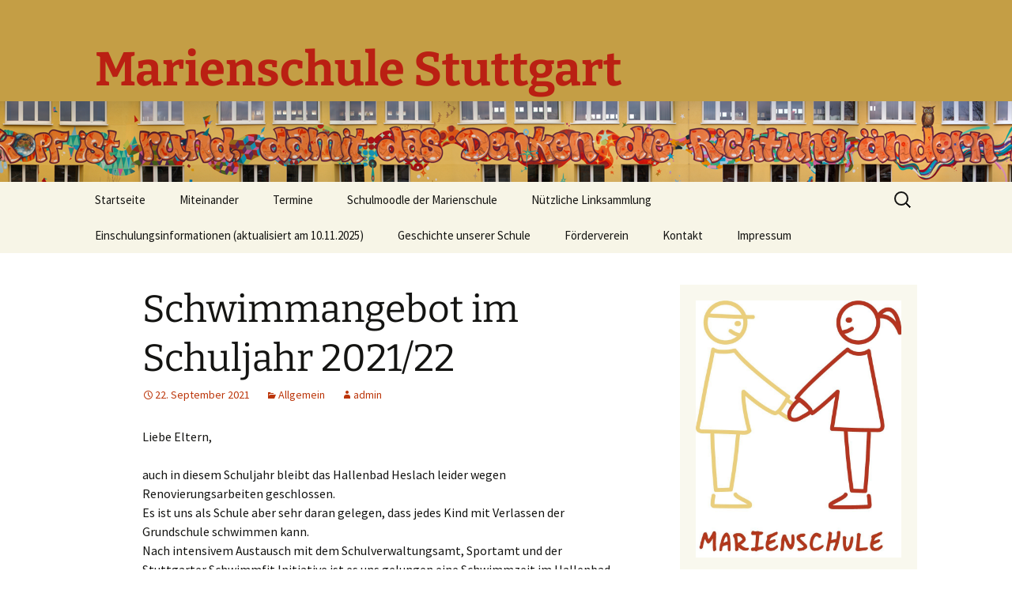

--- FILE ---
content_type: text/html; charset=UTF-8
request_url: http://marienschule-stuttgart.de/schwimmangebot-im-schuljahr-2021-22/
body_size: 14847
content:
<!DOCTYPE html>
<html lang="de">
<head>
	<meta charset="UTF-8">
	<meta name="viewport" content="width=device-width">
	<title>Schwimmangebot im Schuljahr 2021/22 | Marienschule Stuttgart</title>
	<link rel="profile" href="https://gmpg.org/xfn/11">
	<link rel="pingback" href="http://marienschule-stuttgart.de/xmlrpc.php">
	<meta name='robots' content='max-image-preview:large' />
	<style>img:is([sizes="auto" i], [sizes^="auto," i]) { contain-intrinsic-size: 3000px 1500px }</style>
	<link rel="alternate" type="application/rss+xml" title="Marienschule Stuttgart &raquo; Feed" href="http://marienschule-stuttgart.de/feed/" />
<link rel="alternate" type="application/rss+xml" title="Marienschule Stuttgart &raquo; Kommentar-Feed" href="http://marienschule-stuttgart.de/comments/feed/" />
<link rel="alternate" type="text/calendar" title="Marienschule Stuttgart &raquo; iCal Feed" href="http://marienschule-stuttgart.de/events/?ical=1" />
<script>
window._wpemojiSettings = {"baseUrl":"https:\/\/s.w.org\/images\/core\/emoji\/16.0.1\/72x72\/","ext":".png","svgUrl":"https:\/\/s.w.org\/images\/core\/emoji\/16.0.1\/svg\/","svgExt":".svg","source":{"concatemoji":"http:\/\/marienschule-stuttgart.de\/wp-includes\/js\/wp-emoji-release.min.js?ver=6.8.3"}};
/*! This file is auto-generated */
!function(s,n){var o,i,e;function c(e){try{var t={supportTests:e,timestamp:(new Date).valueOf()};sessionStorage.setItem(o,JSON.stringify(t))}catch(e){}}function p(e,t,n){e.clearRect(0,0,e.canvas.width,e.canvas.height),e.fillText(t,0,0);var t=new Uint32Array(e.getImageData(0,0,e.canvas.width,e.canvas.height).data),a=(e.clearRect(0,0,e.canvas.width,e.canvas.height),e.fillText(n,0,0),new Uint32Array(e.getImageData(0,0,e.canvas.width,e.canvas.height).data));return t.every(function(e,t){return e===a[t]})}function u(e,t){e.clearRect(0,0,e.canvas.width,e.canvas.height),e.fillText(t,0,0);for(var n=e.getImageData(16,16,1,1),a=0;a<n.data.length;a++)if(0!==n.data[a])return!1;return!0}function f(e,t,n,a){switch(t){case"flag":return n(e,"\ud83c\udff3\ufe0f\u200d\u26a7\ufe0f","\ud83c\udff3\ufe0f\u200b\u26a7\ufe0f")?!1:!n(e,"\ud83c\udde8\ud83c\uddf6","\ud83c\udde8\u200b\ud83c\uddf6")&&!n(e,"\ud83c\udff4\udb40\udc67\udb40\udc62\udb40\udc65\udb40\udc6e\udb40\udc67\udb40\udc7f","\ud83c\udff4\u200b\udb40\udc67\u200b\udb40\udc62\u200b\udb40\udc65\u200b\udb40\udc6e\u200b\udb40\udc67\u200b\udb40\udc7f");case"emoji":return!a(e,"\ud83e\udedf")}return!1}function g(e,t,n,a){var r="undefined"!=typeof WorkerGlobalScope&&self instanceof WorkerGlobalScope?new OffscreenCanvas(300,150):s.createElement("canvas"),o=r.getContext("2d",{willReadFrequently:!0}),i=(o.textBaseline="top",o.font="600 32px Arial",{});return e.forEach(function(e){i[e]=t(o,e,n,a)}),i}function t(e){var t=s.createElement("script");t.src=e,t.defer=!0,s.head.appendChild(t)}"undefined"!=typeof Promise&&(o="wpEmojiSettingsSupports",i=["flag","emoji"],n.supports={everything:!0,everythingExceptFlag:!0},e=new Promise(function(e){s.addEventListener("DOMContentLoaded",e,{once:!0})}),new Promise(function(t){var n=function(){try{var e=JSON.parse(sessionStorage.getItem(o));if("object"==typeof e&&"number"==typeof e.timestamp&&(new Date).valueOf()<e.timestamp+604800&&"object"==typeof e.supportTests)return e.supportTests}catch(e){}return null}();if(!n){if("undefined"!=typeof Worker&&"undefined"!=typeof OffscreenCanvas&&"undefined"!=typeof URL&&URL.createObjectURL&&"undefined"!=typeof Blob)try{var e="postMessage("+g.toString()+"("+[JSON.stringify(i),f.toString(),p.toString(),u.toString()].join(",")+"));",a=new Blob([e],{type:"text/javascript"}),r=new Worker(URL.createObjectURL(a),{name:"wpTestEmojiSupports"});return void(r.onmessage=function(e){c(n=e.data),r.terminate(),t(n)})}catch(e){}c(n=g(i,f,p,u))}t(n)}).then(function(e){for(var t in e)n.supports[t]=e[t],n.supports.everything=n.supports.everything&&n.supports[t],"flag"!==t&&(n.supports.everythingExceptFlag=n.supports.everythingExceptFlag&&n.supports[t]);n.supports.everythingExceptFlag=n.supports.everythingExceptFlag&&!n.supports.flag,n.DOMReady=!1,n.readyCallback=function(){n.DOMReady=!0}}).then(function(){return e}).then(function(){var e;n.supports.everything||(n.readyCallback(),(e=n.source||{}).concatemoji?t(e.concatemoji):e.wpemoji&&e.twemoji&&(t(e.twemoji),t(e.wpemoji)))}))}((window,document),window._wpemojiSettings);
</script>
<style id='wp-emoji-styles-inline-css'>

	img.wp-smiley, img.emoji {
		display: inline !important;
		border: none !important;
		box-shadow: none !important;
		height: 1em !important;
		width: 1em !important;
		margin: 0 0.07em !important;
		vertical-align: -0.1em !important;
		background: none !important;
		padding: 0 !important;
	}
</style>
<link rel='stylesheet' id='wp-block-library-css' href='http://marienschule-stuttgart.de/wp-includes/css/dist/block-library/style.min.css?ver=6.8.3' media='all' />
<style id='wp-block-library-theme-inline-css'>
.wp-block-audio :where(figcaption){color:#555;font-size:13px;text-align:center}.is-dark-theme .wp-block-audio :where(figcaption){color:#ffffffa6}.wp-block-audio{margin:0 0 1em}.wp-block-code{border:1px solid #ccc;border-radius:4px;font-family:Menlo,Consolas,monaco,monospace;padding:.8em 1em}.wp-block-embed :where(figcaption){color:#555;font-size:13px;text-align:center}.is-dark-theme .wp-block-embed :where(figcaption){color:#ffffffa6}.wp-block-embed{margin:0 0 1em}.blocks-gallery-caption{color:#555;font-size:13px;text-align:center}.is-dark-theme .blocks-gallery-caption{color:#ffffffa6}:root :where(.wp-block-image figcaption){color:#555;font-size:13px;text-align:center}.is-dark-theme :root :where(.wp-block-image figcaption){color:#ffffffa6}.wp-block-image{margin:0 0 1em}.wp-block-pullquote{border-bottom:4px solid;border-top:4px solid;color:currentColor;margin-bottom:1.75em}.wp-block-pullquote cite,.wp-block-pullquote footer,.wp-block-pullquote__citation{color:currentColor;font-size:.8125em;font-style:normal;text-transform:uppercase}.wp-block-quote{border-left:.25em solid;margin:0 0 1.75em;padding-left:1em}.wp-block-quote cite,.wp-block-quote footer{color:currentColor;font-size:.8125em;font-style:normal;position:relative}.wp-block-quote:where(.has-text-align-right){border-left:none;border-right:.25em solid;padding-left:0;padding-right:1em}.wp-block-quote:where(.has-text-align-center){border:none;padding-left:0}.wp-block-quote.is-large,.wp-block-quote.is-style-large,.wp-block-quote:where(.is-style-plain){border:none}.wp-block-search .wp-block-search__label{font-weight:700}.wp-block-search__button{border:1px solid #ccc;padding:.375em .625em}:where(.wp-block-group.has-background){padding:1.25em 2.375em}.wp-block-separator.has-css-opacity{opacity:.4}.wp-block-separator{border:none;border-bottom:2px solid;margin-left:auto;margin-right:auto}.wp-block-separator.has-alpha-channel-opacity{opacity:1}.wp-block-separator:not(.is-style-wide):not(.is-style-dots){width:100px}.wp-block-separator.has-background:not(.is-style-dots){border-bottom:none;height:1px}.wp-block-separator.has-background:not(.is-style-wide):not(.is-style-dots){height:2px}.wp-block-table{margin:0 0 1em}.wp-block-table td,.wp-block-table th{word-break:normal}.wp-block-table :where(figcaption){color:#555;font-size:13px;text-align:center}.is-dark-theme .wp-block-table :where(figcaption){color:#ffffffa6}.wp-block-video :where(figcaption){color:#555;font-size:13px;text-align:center}.is-dark-theme .wp-block-video :where(figcaption){color:#ffffffa6}.wp-block-video{margin:0 0 1em}:root :where(.wp-block-template-part.has-background){margin-bottom:0;margin-top:0;padding:1.25em 2.375em}
</style>
<style id='classic-theme-styles-inline-css'>
/*! This file is auto-generated */
.wp-block-button__link{color:#fff;background-color:#32373c;border-radius:9999px;box-shadow:none;text-decoration:none;padding:calc(.667em + 2px) calc(1.333em + 2px);font-size:1.125em}.wp-block-file__button{background:#32373c;color:#fff;text-decoration:none}
</style>
<style id='global-styles-inline-css'>
:root{--wp--preset--aspect-ratio--square: 1;--wp--preset--aspect-ratio--4-3: 4/3;--wp--preset--aspect-ratio--3-4: 3/4;--wp--preset--aspect-ratio--3-2: 3/2;--wp--preset--aspect-ratio--2-3: 2/3;--wp--preset--aspect-ratio--16-9: 16/9;--wp--preset--aspect-ratio--9-16: 9/16;--wp--preset--color--black: #000000;--wp--preset--color--cyan-bluish-gray: #abb8c3;--wp--preset--color--white: #fff;--wp--preset--color--pale-pink: #f78da7;--wp--preset--color--vivid-red: #cf2e2e;--wp--preset--color--luminous-vivid-orange: #ff6900;--wp--preset--color--luminous-vivid-amber: #fcb900;--wp--preset--color--light-green-cyan: #7bdcb5;--wp--preset--color--vivid-green-cyan: #00d084;--wp--preset--color--pale-cyan-blue: #8ed1fc;--wp--preset--color--vivid-cyan-blue: #0693e3;--wp--preset--color--vivid-purple: #9b51e0;--wp--preset--color--dark-gray: #141412;--wp--preset--color--red: #bc360a;--wp--preset--color--medium-orange: #db572f;--wp--preset--color--light-orange: #ea9629;--wp--preset--color--yellow: #fbca3c;--wp--preset--color--dark-brown: #220e10;--wp--preset--color--medium-brown: #722d19;--wp--preset--color--light-brown: #eadaa6;--wp--preset--color--beige: #e8e5ce;--wp--preset--color--off-white: #f7f5e7;--wp--preset--gradient--vivid-cyan-blue-to-vivid-purple: linear-gradient(135deg,rgba(6,147,227,1) 0%,rgb(155,81,224) 100%);--wp--preset--gradient--light-green-cyan-to-vivid-green-cyan: linear-gradient(135deg,rgb(122,220,180) 0%,rgb(0,208,130) 100%);--wp--preset--gradient--luminous-vivid-amber-to-luminous-vivid-orange: linear-gradient(135deg,rgba(252,185,0,1) 0%,rgba(255,105,0,1) 100%);--wp--preset--gradient--luminous-vivid-orange-to-vivid-red: linear-gradient(135deg,rgba(255,105,0,1) 0%,rgb(207,46,46) 100%);--wp--preset--gradient--very-light-gray-to-cyan-bluish-gray: linear-gradient(135deg,rgb(238,238,238) 0%,rgb(169,184,195) 100%);--wp--preset--gradient--cool-to-warm-spectrum: linear-gradient(135deg,rgb(74,234,220) 0%,rgb(151,120,209) 20%,rgb(207,42,186) 40%,rgb(238,44,130) 60%,rgb(251,105,98) 80%,rgb(254,248,76) 100%);--wp--preset--gradient--blush-light-purple: linear-gradient(135deg,rgb(255,206,236) 0%,rgb(152,150,240) 100%);--wp--preset--gradient--blush-bordeaux: linear-gradient(135deg,rgb(254,205,165) 0%,rgb(254,45,45) 50%,rgb(107,0,62) 100%);--wp--preset--gradient--luminous-dusk: linear-gradient(135deg,rgb(255,203,112) 0%,rgb(199,81,192) 50%,rgb(65,88,208) 100%);--wp--preset--gradient--pale-ocean: linear-gradient(135deg,rgb(255,245,203) 0%,rgb(182,227,212) 50%,rgb(51,167,181) 100%);--wp--preset--gradient--electric-grass: linear-gradient(135deg,rgb(202,248,128) 0%,rgb(113,206,126) 100%);--wp--preset--gradient--midnight: linear-gradient(135deg,rgb(2,3,129) 0%,rgb(40,116,252) 100%);--wp--preset--gradient--autumn-brown: linear-gradient(135deg, rgba(226,45,15,1) 0%, rgba(158,25,13,1) 100%);--wp--preset--gradient--sunset-yellow: linear-gradient(135deg, rgba(233,139,41,1) 0%, rgba(238,179,95,1) 100%);--wp--preset--gradient--light-sky: linear-gradient(135deg,rgba(228,228,228,1.0) 0%,rgba(208,225,252,1.0) 100%);--wp--preset--gradient--dark-sky: linear-gradient(135deg,rgba(0,0,0,1.0) 0%,rgba(56,61,69,1.0) 100%);--wp--preset--font-size--small: 13px;--wp--preset--font-size--medium: 20px;--wp--preset--font-size--large: 36px;--wp--preset--font-size--x-large: 42px;--wp--preset--spacing--20: 0.44rem;--wp--preset--spacing--30: 0.67rem;--wp--preset--spacing--40: 1rem;--wp--preset--spacing--50: 1.5rem;--wp--preset--spacing--60: 2.25rem;--wp--preset--spacing--70: 3.38rem;--wp--preset--spacing--80: 5.06rem;--wp--preset--shadow--natural: 6px 6px 9px rgba(0, 0, 0, 0.2);--wp--preset--shadow--deep: 12px 12px 50px rgba(0, 0, 0, 0.4);--wp--preset--shadow--sharp: 6px 6px 0px rgba(0, 0, 0, 0.2);--wp--preset--shadow--outlined: 6px 6px 0px -3px rgba(255, 255, 255, 1), 6px 6px rgba(0, 0, 0, 1);--wp--preset--shadow--crisp: 6px 6px 0px rgba(0, 0, 0, 1);}:where(.is-layout-flex){gap: 0.5em;}:where(.is-layout-grid){gap: 0.5em;}body .is-layout-flex{display: flex;}.is-layout-flex{flex-wrap: wrap;align-items: center;}.is-layout-flex > :is(*, div){margin: 0;}body .is-layout-grid{display: grid;}.is-layout-grid > :is(*, div){margin: 0;}:where(.wp-block-columns.is-layout-flex){gap: 2em;}:where(.wp-block-columns.is-layout-grid){gap: 2em;}:where(.wp-block-post-template.is-layout-flex){gap: 1.25em;}:where(.wp-block-post-template.is-layout-grid){gap: 1.25em;}.has-black-color{color: var(--wp--preset--color--black) !important;}.has-cyan-bluish-gray-color{color: var(--wp--preset--color--cyan-bluish-gray) !important;}.has-white-color{color: var(--wp--preset--color--white) !important;}.has-pale-pink-color{color: var(--wp--preset--color--pale-pink) !important;}.has-vivid-red-color{color: var(--wp--preset--color--vivid-red) !important;}.has-luminous-vivid-orange-color{color: var(--wp--preset--color--luminous-vivid-orange) !important;}.has-luminous-vivid-amber-color{color: var(--wp--preset--color--luminous-vivid-amber) !important;}.has-light-green-cyan-color{color: var(--wp--preset--color--light-green-cyan) !important;}.has-vivid-green-cyan-color{color: var(--wp--preset--color--vivid-green-cyan) !important;}.has-pale-cyan-blue-color{color: var(--wp--preset--color--pale-cyan-blue) !important;}.has-vivid-cyan-blue-color{color: var(--wp--preset--color--vivid-cyan-blue) !important;}.has-vivid-purple-color{color: var(--wp--preset--color--vivid-purple) !important;}.has-black-background-color{background-color: var(--wp--preset--color--black) !important;}.has-cyan-bluish-gray-background-color{background-color: var(--wp--preset--color--cyan-bluish-gray) !important;}.has-white-background-color{background-color: var(--wp--preset--color--white) !important;}.has-pale-pink-background-color{background-color: var(--wp--preset--color--pale-pink) !important;}.has-vivid-red-background-color{background-color: var(--wp--preset--color--vivid-red) !important;}.has-luminous-vivid-orange-background-color{background-color: var(--wp--preset--color--luminous-vivid-orange) !important;}.has-luminous-vivid-amber-background-color{background-color: var(--wp--preset--color--luminous-vivid-amber) !important;}.has-light-green-cyan-background-color{background-color: var(--wp--preset--color--light-green-cyan) !important;}.has-vivid-green-cyan-background-color{background-color: var(--wp--preset--color--vivid-green-cyan) !important;}.has-pale-cyan-blue-background-color{background-color: var(--wp--preset--color--pale-cyan-blue) !important;}.has-vivid-cyan-blue-background-color{background-color: var(--wp--preset--color--vivid-cyan-blue) !important;}.has-vivid-purple-background-color{background-color: var(--wp--preset--color--vivid-purple) !important;}.has-black-border-color{border-color: var(--wp--preset--color--black) !important;}.has-cyan-bluish-gray-border-color{border-color: var(--wp--preset--color--cyan-bluish-gray) !important;}.has-white-border-color{border-color: var(--wp--preset--color--white) !important;}.has-pale-pink-border-color{border-color: var(--wp--preset--color--pale-pink) !important;}.has-vivid-red-border-color{border-color: var(--wp--preset--color--vivid-red) !important;}.has-luminous-vivid-orange-border-color{border-color: var(--wp--preset--color--luminous-vivid-orange) !important;}.has-luminous-vivid-amber-border-color{border-color: var(--wp--preset--color--luminous-vivid-amber) !important;}.has-light-green-cyan-border-color{border-color: var(--wp--preset--color--light-green-cyan) !important;}.has-vivid-green-cyan-border-color{border-color: var(--wp--preset--color--vivid-green-cyan) !important;}.has-pale-cyan-blue-border-color{border-color: var(--wp--preset--color--pale-cyan-blue) !important;}.has-vivid-cyan-blue-border-color{border-color: var(--wp--preset--color--vivid-cyan-blue) !important;}.has-vivid-purple-border-color{border-color: var(--wp--preset--color--vivid-purple) !important;}.has-vivid-cyan-blue-to-vivid-purple-gradient-background{background: var(--wp--preset--gradient--vivid-cyan-blue-to-vivid-purple) !important;}.has-light-green-cyan-to-vivid-green-cyan-gradient-background{background: var(--wp--preset--gradient--light-green-cyan-to-vivid-green-cyan) !important;}.has-luminous-vivid-amber-to-luminous-vivid-orange-gradient-background{background: var(--wp--preset--gradient--luminous-vivid-amber-to-luminous-vivid-orange) !important;}.has-luminous-vivid-orange-to-vivid-red-gradient-background{background: var(--wp--preset--gradient--luminous-vivid-orange-to-vivid-red) !important;}.has-very-light-gray-to-cyan-bluish-gray-gradient-background{background: var(--wp--preset--gradient--very-light-gray-to-cyan-bluish-gray) !important;}.has-cool-to-warm-spectrum-gradient-background{background: var(--wp--preset--gradient--cool-to-warm-spectrum) !important;}.has-blush-light-purple-gradient-background{background: var(--wp--preset--gradient--blush-light-purple) !important;}.has-blush-bordeaux-gradient-background{background: var(--wp--preset--gradient--blush-bordeaux) !important;}.has-luminous-dusk-gradient-background{background: var(--wp--preset--gradient--luminous-dusk) !important;}.has-pale-ocean-gradient-background{background: var(--wp--preset--gradient--pale-ocean) !important;}.has-electric-grass-gradient-background{background: var(--wp--preset--gradient--electric-grass) !important;}.has-midnight-gradient-background{background: var(--wp--preset--gradient--midnight) !important;}.has-small-font-size{font-size: var(--wp--preset--font-size--small) !important;}.has-medium-font-size{font-size: var(--wp--preset--font-size--medium) !important;}.has-large-font-size{font-size: var(--wp--preset--font-size--large) !important;}.has-x-large-font-size{font-size: var(--wp--preset--font-size--x-large) !important;}
:where(.wp-block-post-template.is-layout-flex){gap: 1.25em;}:where(.wp-block-post-template.is-layout-grid){gap: 1.25em;}
:where(.wp-block-columns.is-layout-flex){gap: 2em;}:where(.wp-block-columns.is-layout-grid){gap: 2em;}
:root :where(.wp-block-pullquote){font-size: 1.5em;line-height: 1.6;}
</style>
<link rel='stylesheet' id='twentythirteen-fonts-css' href='http://marienschule-stuttgart.de/wp-content/themes/twentythirteen/fonts/source-sans-pro-plus-bitter.css?ver=20230328' media='all' />
<link rel='stylesheet' id='genericons-css' href='http://marienschule-stuttgart.de/wp-content/themes/twentythirteen/genericons/genericons.css?ver=3.0.3' media='all' />
<link rel='stylesheet' id='twentythirteen-style-css' href='http://marienschule-stuttgart.de/wp-content/themes/twentythirteen/style.css?ver=20231107' media='all' />
<link rel='stylesheet' id='twentythirteen-block-style-css' href='http://marienschule-stuttgart.de/wp-content/themes/twentythirteen/css/blocks.css?ver=20231016' media='all' />
<!--n2css--><!--n2js--><script src="http://marienschule-stuttgart.de/wp-includes/js/jquery/jquery.min.js?ver=3.7.1" id="jquery-core-js"></script>
<script src="http://marienschule-stuttgart.de/wp-includes/js/jquery/jquery-migrate.min.js?ver=3.4.1" id="jquery-migrate-js"></script>
<script src="http://marienschule-stuttgart.de/wp-content/themes/twentythirteen/js/functions.js?ver=20230526" id="twentythirteen-script-js" defer data-wp-strategy="defer"></script>
<link rel="https://api.w.org/" href="http://marienschule-stuttgart.de/wp-json/" /><link rel="alternate" title="JSON" type="application/json" href="http://marienschule-stuttgart.de/wp-json/wp/v2/posts/1076" /><link rel="EditURI" type="application/rsd+xml" title="RSD" href="http://marienschule-stuttgart.de/xmlrpc.php?rsd" />
<meta name="generator" content="WordPress 6.8.3" />
<link rel="canonical" href="http://marienschule-stuttgart.de/schwimmangebot-im-schuljahr-2021-22/" />
<link rel='shortlink' href='http://marienschule-stuttgart.de/?p=1076' />
<link rel="alternate" title="oEmbed (JSON)" type="application/json+oembed" href="http://marienschule-stuttgart.de/wp-json/oembed/1.0/embed?url=http%3A%2F%2Fmarienschule-stuttgart.de%2Fschwimmangebot-im-schuljahr-2021-22%2F" />
<link rel="alternate" title="oEmbed (XML)" type="text/xml+oembed" href="http://marienschule-stuttgart.de/wp-json/oembed/1.0/embed?url=http%3A%2F%2Fmarienschule-stuttgart.de%2Fschwimmangebot-im-schuljahr-2021-22%2F&#038;format=xml" />
<meta name="tec-api-version" content="v1"><meta name="tec-api-origin" content="http://marienschule-stuttgart.de"><link rel="alternate" href="http://marienschule-stuttgart.de/wp-json/tribe/events/v1/" />	<style type="text/css" id="twentythirteen-header-css">
		.site-header {
		background: url(http://marienschule-stuttgart.de/wp-content/uploads/2019/05/marienschule.png) no-repeat scroll top;
		background-size: 1600px auto;
	}
	@media (max-width: 767px) {
		.site-header {
			background-size: 768px auto;
		}
	}
	@media (max-width: 359px) {
		.site-header {
			background-size: 360px auto;
		}
	}
				.site-title,
		.site-description {
			color: #ba2013;
		}
		</style>
	<link rel="icon" href="http://marienschule-stuttgart.de/wp-content/uploads/2020/10/cropped-Marienschule_Logo_rgb-1-e1601904092636-32x32.jpg" sizes="32x32" />
<link rel="icon" href="http://marienschule-stuttgart.de/wp-content/uploads/2020/10/cropped-Marienschule_Logo_rgb-1-e1601904092636-192x192.jpg" sizes="192x192" />
<link rel="apple-touch-icon" href="http://marienschule-stuttgart.de/wp-content/uploads/2020/10/cropped-Marienschule_Logo_rgb-1-e1601904092636-180x180.jpg" />
<meta name="msapplication-TileImage" content="http://marienschule-stuttgart.de/wp-content/uploads/2020/10/cropped-Marienschule_Logo_rgb-1-e1601904092636-270x270.jpg" />
</head>

<body class="wp-singular post-template-default single single-post postid-1076 single-format-standard wp-embed-responsive wp-theme-twentythirteen tribe-no-js page-template-twenty-thirteen sidebar no-avatars">
		<div id="page" class="hfeed site">
		<header id="masthead" class="site-header">
			<a class="home-link" href="http://marienschule-stuttgart.de/" rel="home">
				<h1 class="site-title">Marienschule Stuttgart</h1>
				<h2 class="site-description"></h2>
			</a>

			<div id="navbar" class="navbar">
				<nav id="site-navigation" class="navigation main-navigation">
					<button class="menu-toggle">Menü</button>
					<a class="screen-reader-text skip-link" href="#content">
						Zum Inhalt springen					</a>
					<div class="menu-menu-1-container"><ul id="primary-menu" class="nav-menu"><li id="menu-item-32" class="menu-item menu-item-type-custom menu-item-object-custom menu-item-home menu-item-32"><a href="http://marienschule-stuttgart.de/">Startseite</a></li>
<li id="menu-item-37" class="menu-item menu-item-type-post_type menu-item-object-page menu-item-has-children menu-item-37"><a href="http://marienschule-stuttgart.de/miteinander/">Miteinander</a>
<ul class="sub-menu">
	<li id="menu-item-105" class="menu-item menu-item-type-post_type menu-item-object-page menu-item-105"><a href="http://marienschule-stuttgart.de/grundlegendes/">Grundlegendes</a></li>
	<li id="menu-item-351" class="menu-item menu-item-type-post_type menu-item-object-page menu-item-351"><a href="http://marienschule-stuttgart.de/beratungskonzept/">Beratungskonzept</a></li>
	<li id="menu-item-79" class="menu-item menu-item-type-post_type menu-item-object-page menu-item-79"><a href="http://marienschule-stuttgart.de/leitbild/">Leitbild</a></li>
	<li id="menu-item-131" class="menu-item menu-item-type-post_type menu-item-object-page menu-item-131"><a href="http://marienschule-stuttgart.de/unser-team/">Unser Team</a></li>
	<li id="menu-item-140" class="menu-item menu-item-type-post_type menu-item-object-page menu-item-140"><a href="http://marienschule-stuttgart.de/schulkindbetreuung/">Ganztag/pädagogischer Träger</a></li>
	<li id="menu-item-373" class="menu-item menu-item-type-post_type menu-item-object-page menu-item-373"><a href="http://marienschule-stuttgart.de/schulsozialarbeit-an-der-marienschule/">Schulsozialarbeit und Projekt Süd² an der Marienschule</a></li>
	<li id="menu-item-139" class="menu-item menu-item-type-post_type menu-item-object-page menu-item-139"><a href="http://marienschule-stuttgart.de/ausserschulische-partner/">Unsere Partner</a></li>
	<li id="menu-item-833" class="menu-item menu-item-type-post_type menu-item-object-page menu-item-833"><a href="http://marienschule-stuttgart.de/paedagogischer-verbund-sued/">Pädagogischer Verbund Süd</a></li>
	<li id="menu-item-138" class="menu-item menu-item-type-post_type menu-item-object-page menu-item-138"><a href="http://marienschule-stuttgart.de/eltern/">Eltern</a></li>
</ul>
</li>
<li id="menu-item-271" class="menu-item menu-item-type-custom menu-item-object-custom menu-item-271"><a href="http://marienschule-stuttgart.de/events/">Termine</a></li>
<li id="menu-item-737" class="menu-item menu-item-type-post_type menu-item-object-page menu-item-737"><a href="http://marienschule-stuttgart.de/schulmoodle-der-marienschule/">Schulmoodle der Marienschule</a></li>
<li id="menu-item-332" class="menu-item menu-item-type-post_type menu-item-object-page menu-item-332"><a href="http://marienschule-stuttgart.de/nuetzliche-linksammlung/">Nützliche Linksammlung</a></li>
<li id="menu-item-1001" class="menu-item menu-item-type-post_type menu-item-object-page menu-item-1001"><a href="http://marienschule-stuttgart.de/einschulungsinformationen/">Einschulungsinformationen (aktualisiert am 10.11.2025)</a></li>
<li id="menu-item-66" class="menu-item menu-item-type-post_type menu-item-object-page menu-item-66"><a href="http://marienschule-stuttgart.de/geschichte-unserer-schule/">Geschichte unserer Schule</a></li>
<li id="menu-item-1985" class="menu-item menu-item-type-post_type menu-item-object-page menu-item-1985"><a href="http://marienschule-stuttgart.de/foerderverein/">Förderverein</a></li>
<li id="menu-item-42" class="menu-item menu-item-type-post_type menu-item-object-page menu-item-42"><a href="http://marienschule-stuttgart.de/kontakt/">Kontakt</a></li>
<li id="menu-item-30" class="menu-item menu-item-type-post_type menu-item-object-page menu-item-has-children menu-item-30"><a href="http://marienschule-stuttgart.de/impressum/">Impressum</a>
<ul class="sub-menu">
	<li id="menu-item-394" class="menu-item menu-item-type-post_type menu-item-object-page menu-item-394"><a href="http://marienschule-stuttgart.de/datenschutzerklaerung/">Datenschutzerklärung</a></li>
	<li id="menu-item-402" class="menu-item menu-item-type-post_type menu-item-object-page menu-item-402"><a href="http://marienschule-stuttgart.de/urheberrecht/">Urheberrecht</a></li>
	<li id="menu-item-401" class="menu-item menu-item-type-post_type menu-item-object-page menu-item-401"><a href="http://marienschule-stuttgart.de/haftungsausschluss/">Haftungsausschluss</a></li>
</ul>
</li>
</ul></div>					<form role="search" method="get" class="search-form" action="http://marienschule-stuttgart.de/">
				<label>
					<span class="screen-reader-text">Suche nach:</span>
					<input type="search" class="search-field" placeholder="Suchen …" value="" name="s" />
				</label>
				<input type="submit" class="search-submit" value="Suchen" />
			</form>				</nav><!-- #site-navigation -->
			</div><!-- #navbar -->
		</header><!-- #masthead -->

		<div id="main" class="site-main">

	<div id="primary" class="content-area">
		<div id="content" class="site-content" role="main">

			
				
<article id="post-1076" class="post-1076 post type-post status-publish format-standard hentry category-allgemein">
	<header class="entry-header">
		
				<h1 class="entry-title">Schwimmangebot im Schuljahr 2021/22</h1>
		
		<div class="entry-meta">
			<span class="date"><a href="http://marienschule-stuttgart.de/schwimmangebot-im-schuljahr-2021-22/" title="Permalink zu Schwimmangebot im Schuljahr 2021/22" rel="bookmark"><time class="entry-date" datetime="2021-09-22T11:48:11+02:00">22. September 2021</time></a></span><span class="categories-links"><a href="http://marienschule-stuttgart.de/category/allgemein/" rel="category tag">Allgemein</a></span><span class="author vcard"><a class="url fn n" href="http://marienschule-stuttgart.de/author/admin/" title="Alle Beiträge von admin anzeigen" rel="author">admin</a></span>					</div><!-- .entry-meta -->
	</header><!-- .entry-header -->

		<div class="entry-content">
		<p>Liebe Eltern,</p>
<p>auch in diesem Schuljahr bleibt das Hallenbad Heslach leider wegen Renovierungsarbeiten geschlossen.<br />
Es ist uns als Schule aber sehr daran gelegen, dass jedes Kind mit Verlassen der Grundschule schwimmen kann.<br />
Nach intensivem Austausch mit dem Schulverwaltungsamt, Sportamt und der Stuttgarter Schwimmfit Initiative ist es uns gelungen eine Schwimmzeit im Hallenbad West zu finden.<br />
Diese Zeit befindet sich allerdings außerhalb unserer regulären Unterrichtszeit.<br />
Unser Angebot richtet sich zunächst an unsere 4. KlässlerInnen, die keine ausreichende Schwimmfähigkeit besitzen.<br />
Die Eltern der 4. Klassen wurden bereits darüber informiert.</p>
<p>Da der aktuelle Bedarf größer ist als das Platzangebot, haben wir eine Platzverteilung vorgenommen.<br />
Sobald Kinder die Schwimmfähigkeit erreicht haben, können andere Kinder nachrücken.</p>
	</div><!-- .entry-content -->
	
	<footer class="entry-meta">
		
			</footer><!-- .entry-meta -->
</article><!-- #post -->
						<nav class="navigation post-navigation">
		<h1 class="screen-reader-text">
			Beitragsnavigation		</h1>
		<div class="nav-links">

			<a href="http://marienschule-stuttgart.de/herzlich-willkommen-im-schuljahr-2021-22/" rel="prev"><span class="meta-nav">&larr;</span> Herzlich Willkommen im Schuljahr 2021/22</a>			<a href="http://marienschule-stuttgart.de/basketball-aktionswoche/" rel="next">Basketball Aktionswoche <span class="meta-nav">&rarr;</span></a>
		</div><!-- .nav-links -->
	</nav><!-- .navigation -->
						
<div id="comments" class="comments-area">

	
	
</div><!-- #comments -->

			
		</div><!-- #content -->
	</div><!-- #primary -->

	<div id="tertiary" class="sidebar-container" role="complementary">
		<div class="sidebar-inner">
			<div class="widget-area">
				<aside id="media_image-3" class="widget widget_media_image"><img width="840" height="1050" src="http://marienschule-stuttgart.de/wp-content/uploads/2023/11/cropped-cropped-Marienschule_Logo_rgb.jpg" class="image wp-image-1716  attachment-full size-full" alt="" style="max-width: 100%; height: auto;" decoding="async" loading="lazy" srcset="http://marienschule-stuttgart.de/wp-content/uploads/2023/11/cropped-cropped-Marienschule_Logo_rgb.jpg 840w, http://marienschule-stuttgart.de/wp-content/uploads/2023/11/cropped-cropped-Marienschule_Logo_rgb-240x300.jpg 240w, http://marienschule-stuttgart.de/wp-content/uploads/2023/11/cropped-cropped-Marienschule_Logo_rgb-819x1024.jpg 819w, http://marienschule-stuttgart.de/wp-content/uploads/2023/11/cropped-cropped-Marienschule_Logo_rgb-768x960.jpg 768w" sizes="auto, (max-width: 840px) 100vw, 840px" /></aside><aside id="text-3" class="widget widget_text"><h3 class="widget-title">Kontakt</h3>			<div class="textwidget"><p><strong>Marienschule</strong><br />
Grundschule Stuttgart-Süd<br />
Römerstraße 16<br />
70180 Stuttgart<br />
Tel: 0711 216 – 88 35 6<br />
Fax: 0711 216 – 88 37 7<br />
E-Mail: <a href="mailto:marienschule@stuttgart.de">marienschule@stuttgart.de</a></p>
</div>
		</aside><aside id="block-5" class="widget widget_block widget_calendar"><div class="wp-block-calendar"><table id="wp-calendar" class="wp-calendar-table">
	<caption>Januar 2026</caption>
	<thead>
	<tr>
		<th scope="col" aria-label="Montag">M</th>
		<th scope="col" aria-label="Dienstag">D</th>
		<th scope="col" aria-label="Mittwoch">M</th>
		<th scope="col" aria-label="Donnerstag">D</th>
		<th scope="col" aria-label="Freitag">F</th>
		<th scope="col" aria-label="Samstag">S</th>
		<th scope="col" aria-label="Sonntag">S</th>
	</tr>
	</thead>
	<tbody>
	<tr>
		<td colspan="3" class="pad">&nbsp;</td><td>1</td><td>2</td><td>3</td><td>4</td>
	</tr>
	<tr>
		<td>5</td><td>6</td><td>7</td><td>8</td><td>9</td><td>10</td><td>11</td>
	</tr>
	<tr>
		<td>12</td><td>13</td><td>14</td><td>15</td><td>16</td><td>17</td><td>18</td>
	</tr>
	<tr>
		<td>19</td><td>20</td><td>21</td><td>22</td><td>23</td><td>24</td><td>25</td>
	</tr>
	<tr>
		<td>26</td><td>27</td><td>28</td><td>29</td><td>30</td><td id="today">31</td>
		<td class="pad" colspan="1">&nbsp;</td>
	</tr>
	</tbody>
	</table><nav aria-label="Vorherige und nächste Monate" class="wp-calendar-nav">
		<span class="wp-calendar-nav-prev"><a href="http://marienschule-stuttgart.de/2025/09/">&laquo; Sep.</a></span>
		<span class="pad">&nbsp;</span>
		<span class="wp-calendar-nav-next">&nbsp;</span>
	</nav></div></aside><div  class="tribe-compatibility-container" >
	<div
		 class="tribe-common tribe-events tribe-events-view tribe-events-view--widget-events-list tribe-events-widget" 		data-js="tribe-events-view"
		data-view-rest-url="http://marienschule-stuttgart.de/wp-json/tribe/views/v2/html"
		data-view-manage-url="1"
							data-view-breakpoint-pointer="f8e50911-2a25-4b46-bacf-5aee242e9b1c"
			>
		<div class="tribe-events-widget-events-list">

			<script type="application/ld+json">
[{"@context":"http://schema.org","@type":"Event","name":"VERA Deutsch- Lesen Klasse 3","description":"","url":"http://marienschule-stuttgart.de/termine/vera-deutsch-lesen/","eventAttendanceMode":"https://schema.org/OfflineEventAttendanceMode","eventStatus":"https://schema.org/EventScheduled","startDate":"2026-04-21T00:00:00+02:00","endDate":"2026-04-21T00:00:00+02:00","performer":"Organization"},{"@context":"http://schema.org","@type":"Event","name":"VERA Deutsch- Sprachgebrauch Klasse 3","description":"","url":"http://marienschule-stuttgart.de/termine/vera-deutsch-sprachgebrauch-klasse-3/","eventAttendanceMode":"https://schema.org/OfflineEventAttendanceMode","eventStatus":"https://schema.org/EventScheduled","startDate":"2026-04-23T00:00:00+02:00","endDate":"2026-04-23T00:00:00+02:00","performer":"Organization"},{"@context":"http://schema.org","@type":"Event","name":"VERA Mathe Klasse 3","description":"","url":"http://marienschule-stuttgart.de/termine/vera-mathe-klasse-3/","eventAttendanceMode":"https://schema.org/OfflineEventAttendanceMode","eventStatus":"https://schema.org/EventScheduled","startDate":"2026-04-28T00:00:00+02:00","endDate":"2026-04-28T00:00:00+02:00","performer":"Organization"},{"@context":"http://schema.org","@type":"Event","name":"Herbstferien 2026","description":"","url":"http://marienschule-stuttgart.de/termine/herbstferien-2026/","eventAttendanceMode":"https://schema.org/OfflineEventAttendanceMode","eventStatus":"https://schema.org/EventScheduled","startDate":"2026-10-25T00:00:00+02:00","endDate":"2026-11-01T23:59:59+01:00","performer":"Organization"},{"@context":"http://schema.org","@type":"Event","name":"Winterferien 2026/2027","description":"","url":"http://marienschule-stuttgart.de/termine/winterferien-2026-2027/","eventAttendanceMode":"https://schema.org/OfflineEventAttendanceMode","eventStatus":"https://schema.org/EventScheduled","startDate":"2026-12-23T00:00:00+01:00","endDate":"2027-01-10T23:59:59+01:00","performer":"Organization"}]
</script>
			<script data-js="tribe-events-view-data" type="application/json">
	{"slug":"widget-events-list","prev_url":"","next_url":"http:\/\/marienschule-stuttgart.de\/?post_type=tribe_events&eventDisplay=widget-events-list&paged=2","view_class":"Tribe\\Events\\Views\\V2\\Views\\Widgets\\Widget_List_View","view_slug":"widget-events-list","view_label":"View","view":null,"should_manage_url":true,"id":null,"alias-slugs":null,"title":"Schwimmangebot im Schuljahr 2021\/22 \u2013 Marienschule Stuttgart","limit":"5","no_upcoming_events":true,"featured_events_only":false,"jsonld_enable":true,"tribe_is_list_widget":false,"admin_fields":{"title":{"label":"Titel:","type":"text","classes":"","dependency":"","id":"widget-tribe-widget-events-list-2-title","name":"widget-tribe-widget-events-list[2][title]","options":[],"placeholder":"","value":null},"limit":{"label":"Anzeige:","type":"number","default":5,"min":1,"max":10,"step":1,"classes":"","dependency":"","id":"widget-tribe-widget-events-list-2-limit","name":"widget-tribe-widget-events-list[2][limit]","options":[],"placeholder":"","value":null},"no_upcoming_events":{"label":"Blende dieses Widget aus, wenn es keine bevorstehenden Veranstaltungen gibt.","type":"checkbox","classes":"","dependency":"","id":"widget-tribe-widget-events-list-2-no_upcoming_events","name":"widget-tribe-widget-events-list[2][no_upcoming_events]","options":[],"placeholder":"","value":null},"featured_events_only":{"label":"Nur auf hervorgehobene Veranstaltungen beschr\u00e4nken","type":"checkbox","classes":"","dependency":"","id":"widget-tribe-widget-events-list-2-featured_events_only","name":"widget-tribe-widget-events-list[2][featured_events_only]","options":[],"placeholder":"","value":null},"jsonld_enable":{"label":"JSON-LD-Daten generieren","type":"checkbox","classes":"","dependency":"","id":"widget-tribe-widget-events-list-2-jsonld_enable","name":"widget-tribe-widget-events-list[2][jsonld_enable]","options":[],"placeholder":"","value":null}},"events":[2113,2115,2118,2082,2084],"url":"http:\/\/marienschule-stuttgart.de\/?post_type=tribe_events&eventDisplay=widget-events-list","url_event_date":false,"bar":{"keyword":"","date":""},"today":"2026-01-31 00:00:00","now":"2026-01-31 23:41:17","rest_url":"http:\/\/marienschule-stuttgart.de\/wp-json\/tribe\/views\/v2\/html","rest_method":"POST","rest_nonce":"","today_url":"http:\/\/marienschule-stuttgart.de\/?post_type=tribe_events&eventDisplay=widget-events-list&name=schwimmangebot-im-schuljahr-2021-22","today_title":"Klicke, um das heutige Datum auszuw\u00e4hlen","today_label":"Heute","prev_label":"","next_label":"","date_formats":{"compact":"d.m.Y","month_and_year_compact":"m.Y","month_and_year":"F Y","time_range_separator":" \u2013 ","date_time_separator":"; "},"messages":[],"start_of_week":"1","header_title":"","header_title_element":"h1","content_title":"","breadcrumbs":[],"before_events":"<p><a href=\"https:\/\/www.stuttgart.de\/medien\/ibs\/schulferienkalender2025-2026.pdf\">schulferienkalender 2025\/2026<\/a><\/p>\n<p><a href=\"https:\/\/www.stuttgart.de\/medien\/ibs\/schulferienkalender_2026-2027.pdf\">Schulferien 2026\/2027<\/a><\/p>\n","after_events":"\n<!--\nThis calendar is powered by The Events Calendar.\nhttp:\/\/evnt.is\/18wn\n-->\n","display_events_bar":false,"disable_event_search":true,"live_refresh":true,"ical":{"display_link":true,"link":{"url":"http:\/\/marienschule-stuttgart.de\/?post_type=tribe_events&#038;eventDisplay=widget-events-list&#038;ical=1","text":"Veranstaltungen als iCal exportieren","title":"Diese Funktion verwenden, um Kalenderdaten mit Google Kalender, Apple iCal und kompatiblen Apps zu teilen"}},"container_classes":["tribe-common","tribe-events","tribe-events-view","tribe-events-view--widget-events-list","tribe-events-widget"],"container_data":[],"is_past":false,"breakpoints":{"xsmall":500,"medium":768,"full":960},"breakpoint_pointer":"f8e50911-2a25-4b46-bacf-5aee242e9b1c","is_initial_load":true,"public_views":{"month":{"view_class":"Tribe\\Events\\Views\\V2\\Views\\Month_View","view_url":"http:\/\/marienschule-stuttgart.de\/events\/monat\/","view_label":"Monat"},"day":{"view_class":"Tribe\\Events\\Views\\V2\\Views\\Day_View","view_url":"http:\/\/marienschule-stuttgart.de\/events\/heute\/","view_label":"Tag"}},"show_latest_past":false,"compatibility_classes":["tribe-compatibility-container"],"view_more_text":"Kalender anzeigen","view_more_title":"Weitere Veranstaltungen anzeigen.","view_more_link":"http:\/\/marienschule-stuttgart.de\/events\/","widget_title":"Anstehende Veranstaltungen","hide_if_no_upcoming_events":true,"display":[],"subscribe_links":{"gcal":{"label":"Google Kalender","single_label":"Zu Google Kalender hinzuf\u00fcgen","visible":true,"block_slug":"hasGoogleCalendar"},"ical":{"label":"iCalendar","single_label":"Zu iCalendar hinzuf\u00fcgen","visible":true,"block_slug":"hasiCal"},"outlook-365":{"label":"Outlook 365","single_label":"Outlook 365","visible":true,"block_slug":"hasOutlook365"},"outlook-live":{"label":"Outlook Live","single_label":"Outlook Live","visible":true,"block_slug":"hasOutlookLive"}},"_context":{"slug":"widget-events-list"}}</script>

							<header class="tribe-events-widget-events-list__header">
					<h2 class="tribe-events-widget-events-list__header-title tribe-common-h6 tribe-common-h--alt">
						Anstehende Veranstaltungen					</h2>
				</header>
			
			
				<div class="tribe-events-widget-events-list__events">
											<div  class="tribe-common-g-row tribe-events-widget-events-list__event-row" >

	<div class="tribe-events-widget-events-list__event-date-tag tribe-common-g-col">
	<time class="tribe-events-widget-events-list__event-date-tag-datetime" datetime="2026-04-21">
		<span class="tribe-events-widget-events-list__event-date-tag-month">
			Apr.		</span>
		<span class="tribe-events-widget-events-list__event-date-tag-daynum tribe-common-h2 tribe-common-h4--min-medium">
			21		</span>
	</time>
</div>

	<div class="tribe-events-widget-events-list__event-wrapper tribe-common-g-col">
		<article  class="tribe-events-widget-events-list__event post-2113 tribe_events type-tribe_events status-publish hentry" >
			<div class="tribe-events-widget-events-list__event-details">

				<header class="tribe-events-widget-events-list__event-header">
					<div class="tribe-events-widget-events-list__event-datetime-wrapper tribe-common-b2 tribe-common-b3--min-medium">
		<time class="tribe-events-widget-events-list__event-datetime" datetime="2026-04-21">
		<span class="tribe-event-date-start">0:00</span>	</time>
	</div>
					<h3 class="tribe-events-widget-events-list__event-title tribe-common-h7">
	<a
		href="http://marienschule-stuttgart.de/termine/vera-deutsch-lesen/"
		title="VERA Deutsch- Lesen Klasse 3"
		rel="bookmark"
		class="tribe-events-widget-events-list__event-title-link tribe-common-anchor-thin"
	>
		VERA Deutsch- Lesen Klasse 3	</a>
</h3>
				</header>

				
			</div>
		</article>
	</div>

</div>
											<div  class="tribe-common-g-row tribe-events-widget-events-list__event-row" >

	<div class="tribe-events-widget-events-list__event-date-tag tribe-common-g-col">
	<time class="tribe-events-widget-events-list__event-date-tag-datetime" datetime="2026-04-23">
		<span class="tribe-events-widget-events-list__event-date-tag-month">
			Apr.		</span>
		<span class="tribe-events-widget-events-list__event-date-tag-daynum tribe-common-h2 tribe-common-h4--min-medium">
			23		</span>
	</time>
</div>

	<div class="tribe-events-widget-events-list__event-wrapper tribe-common-g-col">
		<article  class="tribe-events-widget-events-list__event post-2115 tribe_events type-tribe_events status-publish hentry" >
			<div class="tribe-events-widget-events-list__event-details">

				<header class="tribe-events-widget-events-list__event-header">
					<div class="tribe-events-widget-events-list__event-datetime-wrapper tribe-common-b2 tribe-common-b3--min-medium">
		<time class="tribe-events-widget-events-list__event-datetime" datetime="2026-04-23">
		<span class="tribe-event-date-start">0:00</span>	</time>
	</div>
					<h3 class="tribe-events-widget-events-list__event-title tribe-common-h7">
	<a
		href="http://marienschule-stuttgart.de/termine/vera-deutsch-sprachgebrauch-klasse-3/"
		title="VERA Deutsch- Sprachgebrauch Klasse 3"
		rel="bookmark"
		class="tribe-events-widget-events-list__event-title-link tribe-common-anchor-thin"
	>
		VERA Deutsch- Sprachgebrauch Klasse 3	</a>
</h3>
				</header>

				
			</div>
		</article>
	</div>

</div>
											<div  class="tribe-common-g-row tribe-events-widget-events-list__event-row" >

	<div class="tribe-events-widget-events-list__event-date-tag tribe-common-g-col">
	<time class="tribe-events-widget-events-list__event-date-tag-datetime" datetime="2026-04-28">
		<span class="tribe-events-widget-events-list__event-date-tag-month">
			Apr.		</span>
		<span class="tribe-events-widget-events-list__event-date-tag-daynum tribe-common-h2 tribe-common-h4--min-medium">
			28		</span>
	</time>
</div>

	<div class="tribe-events-widget-events-list__event-wrapper tribe-common-g-col">
		<article  class="tribe-events-widget-events-list__event post-2118 tribe_events type-tribe_events status-publish hentry" >
			<div class="tribe-events-widget-events-list__event-details">

				<header class="tribe-events-widget-events-list__event-header">
					<div class="tribe-events-widget-events-list__event-datetime-wrapper tribe-common-b2 tribe-common-b3--min-medium">
		<time class="tribe-events-widget-events-list__event-datetime" datetime="2026-04-28">
		<span class="tribe-event-date-start">0:00</span>	</time>
	</div>
					<h3 class="tribe-events-widget-events-list__event-title tribe-common-h7">
	<a
		href="http://marienschule-stuttgart.de/termine/vera-mathe-klasse-3/"
		title="VERA Mathe Klasse 3"
		rel="bookmark"
		class="tribe-events-widget-events-list__event-title-link tribe-common-anchor-thin"
	>
		VERA Mathe Klasse 3	</a>
</h3>
				</header>

				
			</div>
		</article>
	</div>

</div>
											<div  class="tribe-common-g-row tribe-events-widget-events-list__event-row" >

	<div class="tribe-events-widget-events-list__event-date-tag tribe-common-g-col">
	<time class="tribe-events-widget-events-list__event-date-tag-datetime" datetime="2026-10-25">
		<span class="tribe-events-widget-events-list__event-date-tag-month">
			Okt.		</span>
		<span class="tribe-events-widget-events-list__event-date-tag-daynum tribe-common-h2 tribe-common-h4--min-medium">
			25		</span>
	</time>
</div>

	<div class="tribe-events-widget-events-list__event-wrapper tribe-common-g-col">
		<article  class="tribe-events-widget-events-list__event post-2082 tribe_events type-tribe_events status-publish hentry" >
			<div class="tribe-events-widget-events-list__event-details">

				<header class="tribe-events-widget-events-list__event-header">
					<div class="tribe-events-widget-events-list__event-datetime-wrapper tribe-common-b2 tribe-common-b3--min-medium">
		<time class="tribe-events-widget-events-list__event-datetime" datetime="2026-10-25">
		<span class="tribe-event-date-start">25. Oktober</span> – <span class="tribe-event-date-end">1. November</span>	</time>
	</div>
					<h3 class="tribe-events-widget-events-list__event-title tribe-common-h7">
	<a
		href="http://marienschule-stuttgart.de/termine/herbstferien-2026/"
		title="Herbstferien 2026"
		rel="bookmark"
		class="tribe-events-widget-events-list__event-title-link tribe-common-anchor-thin"
	>
		Herbstferien 2026	</a>
</h3>
				</header>

				
			</div>
		</article>
	</div>

</div>
											<div  class="tribe-common-g-row tribe-events-widget-events-list__event-row" >

	<div class="tribe-events-widget-events-list__event-date-tag tribe-common-g-col">
	<time class="tribe-events-widget-events-list__event-date-tag-datetime" datetime="2026-12-23">
		<span class="tribe-events-widget-events-list__event-date-tag-month">
			Dez.		</span>
		<span class="tribe-events-widget-events-list__event-date-tag-daynum tribe-common-h2 tribe-common-h4--min-medium">
			23		</span>
	</time>
</div>

	<div class="tribe-events-widget-events-list__event-wrapper tribe-common-g-col">
		<article  class="tribe-events-widget-events-list__event post-2084 tribe_events type-tribe_events status-publish hentry" >
			<div class="tribe-events-widget-events-list__event-details">

				<header class="tribe-events-widget-events-list__event-header">
					<div class="tribe-events-widget-events-list__event-datetime-wrapper tribe-common-b2 tribe-common-b3--min-medium">
		<time class="tribe-events-widget-events-list__event-datetime" datetime="2026-12-23">
		<span class="tribe-event-date-start">23. Dezember 2026</span> – <span class="tribe-event-date-end">10. Januar 2027</span>	</time>
	</div>
					<h3 class="tribe-events-widget-events-list__event-title tribe-common-h7">
	<a
		href="http://marienschule-stuttgart.de/termine/winterferien-2026-2027/"
		title="Winterferien 2026/2027"
		rel="bookmark"
		class="tribe-events-widget-events-list__event-title-link tribe-common-anchor-thin"
	>
		Winterferien 2026/2027	</a>
</h3>
				</header>

				
			</div>
		</article>
	</div>

</div>
									</div>

				<div class="tribe-events-widget-events-list__view-more tribe-common-b1 tribe-common-b2--min-medium">
	<a
		href="http://marienschule-stuttgart.de/events/"
		class="tribe-events-widget-events-list__view-more-link tribe-common-anchor-thin"
		title="Weitere Veranstaltungen anzeigen."
	>
		Kalender anzeigen	</a>
</div>

					</div>
	</div>
</div>
<script class="tribe-events-breakpoints">
	( function () {
		var completed = false;

		function initBreakpoints() {
			if ( completed ) {
				// This was fired already and completed no need to attach to the event listener.
				document.removeEventListener( 'DOMContentLoaded', initBreakpoints );
				return;
			}

			if ( 'undefined' === typeof window.tribe ) {
				return;
			}

			if ( 'undefined' === typeof window.tribe.events ) {
				return;
			}

			if ( 'undefined' === typeof window.tribe.events.views ) {
				return;
			}

			if ( 'undefined' === typeof window.tribe.events.views.breakpoints ) {
				return;
			}

			if ( 'function' !== typeof (window.tribe.events.views.breakpoints.setup) ) {
				return;
			}

			var container = document.querySelectorAll( '[data-view-breakpoint-pointer="f8e50911-2a25-4b46-bacf-5aee242e9b1c"]' );
			if ( ! container ) {
				return;
			}

			window.tribe.events.views.breakpoints.setup( container );
			completed = true;
			// This was fired already and completed no need to attach to the event listener.
			document.removeEventListener( 'DOMContentLoaded', initBreakpoints );
		}

		// Try to init the breakpoints right away.
		initBreakpoints();
		document.addEventListener( 'DOMContentLoaded', initBreakpoints );
	})();
</script>
<script data-js='tribe-events-view-nonce-data' type='application/json'>{"_tec_view_rest_nonce_primary":"d1adb73067","_tec_view_rest_nonce_secondary":""}</script>			</div><!-- .widget-area -->
		</div><!-- .sidebar-inner -->
	</div><!-- #tertiary -->

		</div><!-- #main -->
		<footer id="colophon" class="site-footer">
				<div id="secondary" class="sidebar-container" role="complementary">
		<div class="widget-area">
			<aside id="text-5" class="widget widget_text">			<div class="textwidget"><aside id="text-3" class="widget widget_text">
<h3 class="widget-title">Kontakt</h3>
<div class="textwidget">
<p><strong>Marienschule</strong><br />
Grundschule Stuttgart-Süd<br />
Römerstraße 16<br />
70180 Stuttgart<br />
Tel: 0711 216 – 88 35 6<br />
Fax: 0711 216 – 88 37 7<br />
E-Mail:<br />
<a href="mailto:marienschule@stuttgart.de">marienschule@stuttgart.de</a><img loading="lazy" decoding="async" class="size-medium wp-image-712 aligncenter" src="http://marienschule-stuttgart.de/wp-content/uploads/2020/10/Marienschule_Logo_rgb-1-241x300.jpg" alt="" width="241" height="300" /></p>
</div>
</aside>
</div>
		</aside><aside id="media_image-5" class="widget widget_media_image"><img width="193" height="300" src="http://marienschule-stuttgart.de/wp-content/uploads/2019/05/eule-1-193x300.png" class="image wp-image-231  attachment-medium size-medium" alt="" style="max-width: 100%; height: auto;" decoding="async" loading="lazy" srcset="http://marienschule-stuttgart.de/wp-content/uploads/2019/05/eule-1-193x300.png 193w, http://marienschule-stuttgart.de/wp-content/uploads/2019/05/eule-1-659x1024.png 659w, http://marienschule-stuttgart.de/wp-content/uploads/2019/05/eule-1.png 660w" sizes="auto, (max-width: 193px) 100vw, 193px" /></aside><aside id="meta-4" class="widget widget_meta"><h3 class="widget-title">Meta</h3><nav aria-label="Meta">
		<ul>
						<li><a href="http://marienschule-stuttgart.de/wp-login.php">Anmelden</a></li>
			<li><a href="http://marienschule-stuttgart.de/feed/">Feed der Einträge</a></li>
			<li><a href="http://marienschule-stuttgart.de/comments/feed/">Kommentar-Feed</a></li>

			<li><a href="https://de.wordpress.org/">WordPress.org</a></li>
		</ul>

		</nav></aside>		</div><!-- .widget-area -->
	</div><!-- #secondary -->

			<div class="site-info">
												<a href="https://de.wordpress.org/" class="imprint">
					Stolz präsentiert von WordPress				</a>
			</div><!-- .site-info -->
		</footer><!-- #colophon -->
	</div><!-- #page -->

	<script type="speculationrules">
{"prefetch":[{"source":"document","where":{"and":[{"href_matches":"\/*"},{"not":{"href_matches":["\/wp-*.php","\/wp-admin\/*","\/wp-content\/uploads\/*","\/wp-content\/*","\/wp-content\/plugins\/*","\/wp-content\/themes\/twentythirteen\/*","\/*\\?(.+)"]}},{"not":{"selector_matches":"a[rel~=\"nofollow\"]"}},{"not":{"selector_matches":".no-prefetch, .no-prefetch a"}}]},"eagerness":"conservative"}]}
</script>
		<script>
		( function ( body ) {
			'use strict';
			body.className = body.className.replace( /\btribe-no-js\b/, 'tribe-js' );
		} )( document.body );
		</script>
		<script> /* <![CDATA[ */var tribe_l10n_datatables = {"aria":{"sort_ascending":": activate to sort column ascending","sort_descending":": activate to sort column descending"},"length_menu":"Show _MENU_ entries","empty_table":"No data available in table","info":"Showing _START_ to _END_ of _TOTAL_ entries","info_empty":"Showing 0 to 0 of 0 entries","info_filtered":"(filtered from _MAX_ total entries)","zero_records":"No matching records found","search":"Search:","all_selected_text":"All items on this page were selected. ","select_all_link":"Select all pages","clear_selection":"Clear Selection.","pagination":{"all":"All","next":"Next","previous":"Previous"},"select":{"rows":{"0":"","_":": Selected %d rows","1":": Selected 1 row"}},"datepicker":{"dayNames":["Sonntag","Montag","Dienstag","Mittwoch","Donnerstag","Freitag","Samstag"],"dayNamesShort":["So.","Mo.","Di.","Mi.","Do.","Fr.","Sa."],"dayNamesMin":["S","M","D","M","D","F","S"],"monthNames":["Januar","Februar","M\u00e4rz","April","Mai","Juni","Juli","August","September","Oktober","November","Dezember"],"monthNamesShort":["Januar","Februar","M\u00e4rz","April","Mai","Juni","Juli","August","September","Oktober","November","Dezember"],"monthNamesMin":["Jan.","Feb.","M\u00e4rz","Apr.","Mai","Juni","Juli","Aug.","Sep.","Okt.","Nov.","Dez."],"nextText":"Next","prevText":"Prev","currentText":"Today","closeText":"Done","today":"Today","clear":"Clear"}};/* ]]> */ </script><link rel='stylesheet' id='tec-variables-skeleton-css' href='http://marienschule-stuttgart.de/wp-content/plugins/the-events-calendar/common/src/resources/css/variables-skeleton.min.css?ver=6.5.1.1' media='all' />
<link rel='stylesheet' id='tec-variables-full-css' href='http://marienschule-stuttgart.de/wp-content/plugins/the-events-calendar/common/src/resources/css/variables-full.min.css?ver=6.5.1.1' media='all' />
<link rel='stylesheet' id='tribe-common-skeleton-style-css' href='http://marienschule-stuttgart.de/wp-content/plugins/the-events-calendar/common/src/resources/css/common-skeleton.min.css?ver=6.5.1.1' media='all' />
<link rel='stylesheet' id='tribe-common-full-style-css' href='http://marienschule-stuttgart.de/wp-content/plugins/the-events-calendar/common/src/resources/css/common-full.min.css?ver=6.5.1.1' media='all' />
<link rel='stylesheet' id='tribe-events-widgets-v2-events-list-skeleton-css' href='http://marienschule-stuttgart.de/wp-content/plugins/the-events-calendar/src/resources/css/widget-events-list-skeleton.min.css?ver=6.10.1.1' media='all' />
<link rel='stylesheet' id='tribe-events-widgets-v2-events-list-full-css' href='http://marienschule-stuttgart.de/wp-content/plugins/the-events-calendar/src/resources/css/widget-events-list-full.min.css?ver=6.10.1.1' media='all' />
<script src="http://marienschule-stuttgart.de/wp-includes/js/imagesloaded.min.js?ver=5.0.0" id="imagesloaded-js"></script>
<script src="http://marienschule-stuttgart.de/wp-includes/js/masonry.min.js?ver=4.2.2" id="masonry-js"></script>
<script src="http://marienschule-stuttgart.de/wp-includes/js/jquery/jquery.masonry.min.js?ver=3.1.2b" id="jquery-masonry-js"></script>
<script src="http://marienschule-stuttgart.de/wp-content/plugins/the-events-calendar/common/src/resources/js/tribe-common.min.js?ver=6.5.1.1" id="tribe-common-js"></script>
<script src="http://marienschule-stuttgart.de/wp-content/plugins/the-events-calendar/common/src/resources/js/utils/query-string.min.js?ver=6.5.1.1" id="tribe-query-string-js"></script>
<script src='http://marienschule-stuttgart.de/wp-content/plugins/the-events-calendar/common/src/resources/js/underscore-before.js'></script>
<script src="http://marienschule-stuttgart.de/wp-includes/js/underscore.min.js?ver=1.13.7" id="underscore-js"></script>
<script src='http://marienschule-stuttgart.de/wp-content/plugins/the-events-calendar/common/src/resources/js/underscore-after.js'></script>
<script defer src="http://marienschule-stuttgart.de/wp-content/plugins/the-events-calendar/src/resources/js/views/manager.min.js?ver=6.10.1.1" id="tribe-events-views-v2-manager-js"></script>
<script src="http://marienschule-stuttgart.de/wp-content/plugins/the-events-calendar/src/resources/js/views/breakpoints.min.js?ver=6.10.1.1" id="tribe-events-views-v2-breakpoints-js"></script>
<style id='tribe-events-widgets-v2-events-list-full-inline-css' class='tec-customizer-inline-style' type='text/css'>
:root {
				/* Customizer-added Global Event styles */
				--tec-color-link-primary: #ba2013;
--tec-color-link-accent: #ba2013;
--tec-color-link-accent-hover: rgba(186,32,19, 0.8);
			}
</style>
</body>
</html>
